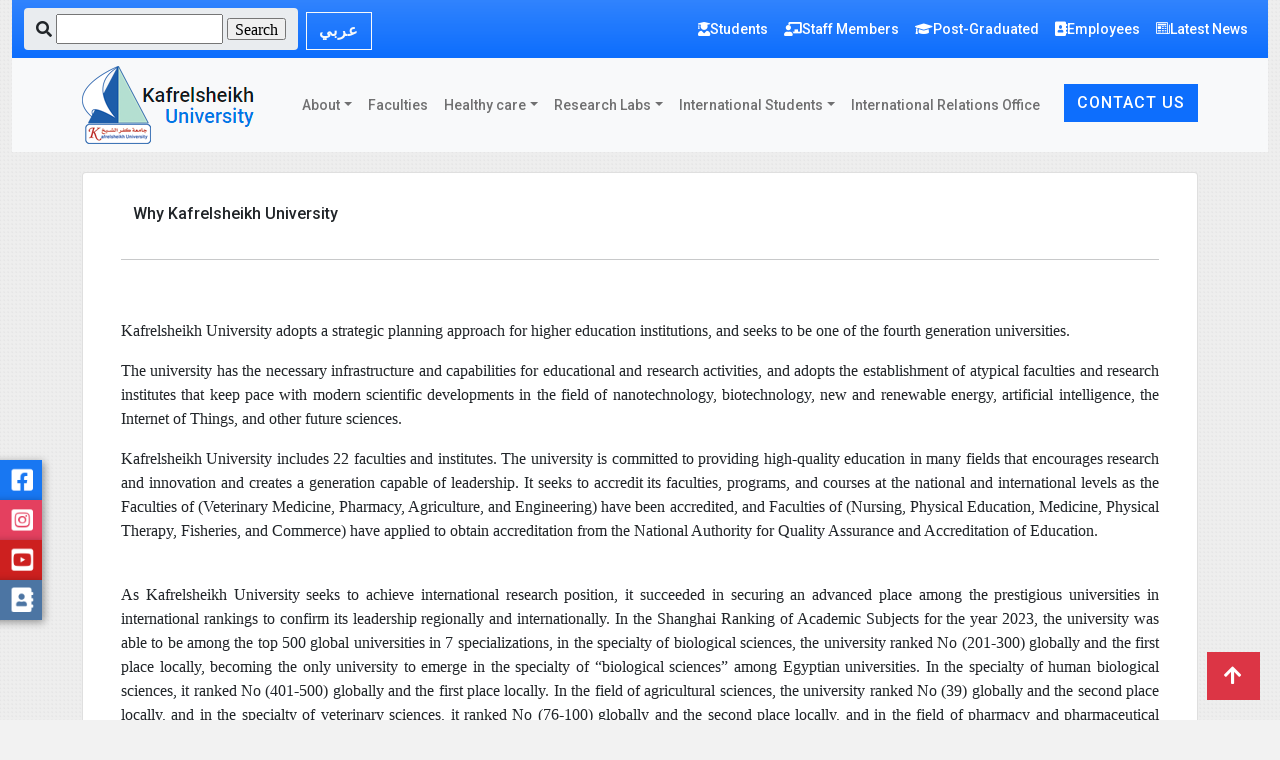

--- FILE ---
content_type: text/html; charset=utf-8
request_url: https://kfs.edu.eg/engkfs/displaytopic.aspx?topic=70718
body_size: 16167
content:


<!DOCTYPE html>

<html xmlns="http://www.w3.org/1999/xhtml">
<head id="Head1"><title>
	جامعة كفر الشيخ | Kafrelsheikh University
</title><meta charset="utf-8" /><meta name="viewport" content="width=device-width, initial-scale=1, maximum-scale=1, user-scalable=no" /><meta http-equiv="cache-control" content="no-cache" /><meta name="description" content="Providing distinguished educational programs that produce innovative applied research to serve the community and develop the environment to contribute to building a knowledge economy and activating local, regional and international partnership to prepare alumni capable of leadership, creativity and continuous learning within the framework of high moral values" />
    <!-- Bootstrap CSS -->
    <link rel="stylesheet" href="https://cdn.jsdelivr.net/npm/bootstrap-icons@1.7.0/font/bootstrap-icons.css" /><link rel="stylesheet" href="Content/css/aos.css" /><link rel="stylesheet" href="Content/css/all.min.css" /><link rel="stylesheet" href="Content/css/bootstrap.min.css.map" /><link rel="stylesheet" href="Content/css/bootstrap.min.css" /><link rel="stylesheet" href="Content/css/owl.carousel.min.css" /><link rel="stylesheet" href="Content/css/owl.theme.default.min.css" /><link rel="stylesheet" href="Content/css/style.css" /><link rel="stylesheet" href="https://cdnjs.cloudflare.com/ajax/libs/OwlCarousel2/2.3.4/assets/owl.carousel.min.css" />
    <!-- Global site tag (gtag.js) - Google Analytics -->
<script async src="https://www.googletagmanager.com/gtag/js?id=G-YEGMHMPM03"></script>
<script>
    window.dataLayer = window.dataLayer || [];
    function gtag() { dataLayer.push(arguments); }
    gtag('js', new Date());

    gtag('config', 'G-YEGMHMPM03');
</script>
   </head>
<body data-bs-spy="scroll" data-bs-target=".navbar" data-bs-offset="50">
    


    <!--===========start navigation bar===============-->

    <form method="post" action="./displaytopic.aspx?topic=70718" id="form1">
<div class="aspNetHidden">
<input type="hidden" name="__VIEWSTATE" id="__VIEWSTATE" value="/[base64]/[base64]/[base64]/[base64]" />
</div>

<div class="aspNetHidden">

	<input type="hidden" name="__VIEWSTATEGENERATOR" id="__VIEWSTATEGENERATOR" value="10CB2CB3" />
	<input type="hidden" name="__EVENTVALIDATION" id="__EVENTVALIDATION" value="/wEdAAOmv+SQi7lcKq8ozDlQOE6ou3S8pWYO1BhvsosazapYPZ9UXI7RwI+ukRHnd+AlDZ4q8/N7QvcFTZ2HJxgHILfrrTziBSlSk2GucvmI8AnmtA==" />
</div>
        <div class="container-fluid" id="mm">
            <nav class="navbar navbar-light bg-primary  bg-darken-lgs bg-gradient">
                <div class="container-fluid justify-content-between">
                    <!-- Left elements -->
                    <div class="d-flex">

                        <!-- Search form -->
                        <div class="input-group w-auto my-auto  d-sm-flex">
                            
                            <span class="input-group-text border-0  d-lg-flex"><i class="fas fa-search">
                                <input name="ctl00$TextBox1" type="text" id="TextBox1" style="height:30px;width:167px;" />
                                <input type="submit" name="ctl00$Button1" value="Search" id="Button1" class="but" />
                            </i></span>
                        </div>
                         <a  href="https://kfs.edu.eg" class="btn btn-outline-light ms-2 mt-1 btn-xs fw-bold"   role="button">عربي</a>

                    </div>

                    <!-- Left elements -->

                    <!-- Center elements -->
                    <ul class="navbar-nav flex-row  d-ms-flex " style="font-size:14px !important">
                        <li><a href="./index.aspx#Students" class="active text-white p-2"><i class="fas fa-user-graduate"></i>Students </a></li>
                        <li><a href="./index.aspx#Staff" class="active text-white p-2"><i class="fas fa-chalkboard-teacher"></i>Staff Members </a></li>
                        <li><a href="./index.aspx#Graduated" class="active text-white p-2"><i class="fas fa-graduation-cap"></i>Post-Graduated </a></li>
                        <li><a href="./index.aspx#Employees" class="active text-white p-2"><i class="fas fa-address-book"></i>Employees </a></li>
                        <li><a href="./index.aspx#News" class="active text-white p-2"><i class="bi bi-newspaper"></i>Latest News </a></li>
                        <!-- Center elements -->
                    </ul>
                    <!-- Right elements -->
                    



                    <!-- Right elements -->
                </div>

            </nav>
            <nav class="navbar navbar-expand-lg  sticky-top navbar-light bg-light">
                <div class="container">
                    <a class="navbar-brand p-0" href="./index.aspx">
                        <img src="./images/logo2.png" alt="" />
                    </a>
                    <button class="navbar-toggler" type="button" data-bs-toggle="collapse" data-bs-target="#navbarNav"
                        aria-controls="navbarNav" aria-expanded="false" aria-label="Toggle navigation">
                        <span class="navbar-toggler-icon"></span>
                    </button>
                    <div class="collapse navbar-collapse" id="navbarNav">
                        <ul class="navbar-nav ms-auto" style="font-size:14px !important">




                            <li class='nav-item dropdown' ><a class='nav-link dropdown-toggle' href='#' id='dropdown03' data-toggle='dropdown' aria-haspopup='true' aria-expanded='false'>About</a><div class='dropdown-menu' aria-labelledby='dropdown03'><a class='dropdown-item text-left' style='font-size:14px !important' href=https://kfs.edu.eg/engkfs/display_dep.aspx?topic=16221&dep=1222>President Word</a><a class='dropdown-item text-left' style='font-size:14px !important' href=http://www.kfs.edu.eg/engkfs/displaytopic.aspx?topic=16220>Vision and Mission</a><a class='dropdown-item text-left' style='font-size:14px !important' href=http://www.kfs.edu.eg/engkfs/displaytopic.aspx?topic=87942>University Board</a><a class='dropdown-item text-left' style='font-size:14px !important' href=http://www.kfs.edu.eg/engkfs/displaytopic.aspx?topic=76652>History </a><a class='dropdown-item text-left' style='font-size:14px !important' href=http://www.kfs.edu.eg/engkfs/displaytopic.aspx?topic=68926>Overview</a><a class='dropdown-item text-left' style='font-size:14px !important' href=http://www.kfs.edu.eg/engkfs/displaytopic.aspx?topic=70718>Why Kafrelsheikh University </a><a class='dropdown-item text-left' style='font-size:14px !important' href=https://kfs.edu.eg/engkfs/display_dep.aspx?topic=107116&dep=1222>Brochure</a><a class='dropdown-item text-left' style='font-size:14px !important' href=http://www.kfs.edu.eg/engkfs/displaytopic.aspx?topic=73903>University Rank</a><a class='dropdown-item text-left' style='font-size:14px !important' href=http://www.kfs.edu.eg/engkfs/displaytopic.aspx?topic=16228>University Achievements </a><a class='dropdown-item text-left' style='font-size:14px !important' href=http://www.kfs.edu.eg/engkfs/displaytopic.aspx?topic=70410>Statistics </a><a class='dropdown-item text-left' style='font-size:14px !important' href=http://www.kfs.edu.eg/engkfs/displaytopic.aspx?topic=70604>  International Agreements</a><a class='dropdown-item text-left' style='font-size:14px !important' href=http://www.kfs.edu.eg/engkfs/displaytopic.aspx?topic=87923>Contact us</a></div></li></a></li><li class='nav-item'><a class='nav-link' href='./index.aspx#Faculities' >Faculties</a></li><li class='nav-item dropdown' ><a class='nav-link dropdown-toggle' href='#' id='dropdown03' data-toggle='dropdown' aria-haspopup='true' aria-expanded='false'>Healthy care</a><div class='dropdown-menu' aria-labelledby='dropdown03'><a class='dropdown-item text-left' style='font-size:14px !important' href=http://www.kfs.edu.eg/hospital_en/>University Hospitals</a><a class='dropdown-item text-left' style='font-size:14px !important' href=http://www.kfs.edu.eg/studenthospital_en/>Student Hospital</a><a class='dropdown-item text-left' style='font-size:14px !important' href=http://www.kfs.edu.eg/engpt/display.aspx?topic=68699>Outpatient Clinics of Faculty of Physical Therapy </a></div></li></a></li><li class='nav-item dropdown' ><a class='nav-link dropdown-toggle' href='#' id='dropdown03' data-toggle='dropdown' aria-haspopup='true' aria-expanded='false'>Research Labs</a><div class='dropdown-menu' aria-labelledby='dropdown03'><a class='dropdown-item text-left' style='font-size:14px !important' href=http://kfs.edu.eg/nanotech_lab/>Nanotechnology Center</a><a class='dropdown-item text-left' style='font-size:14px !important' href=http://www.nrl.eg/UniversityDetails.aspx>Equipment</a></div></li></a></li><li class='nav-item dropdown' ><a class='nav-link dropdown-toggle' href='#' id='dropdown03' data-toggle='dropdown' aria-haspopup='true' aria-expanded='false'>International Students</a><div class='dropdown-menu' aria-labelledby='dropdown03'><a class='dropdown-item text-left' style='font-size:14px !important' href=https://kfs.edu.eg/engkfs/display_dep.aspx?topic=106662&dep=3784>The Undergraduate Stage</a><a class='dropdown-item text-left' style='font-size:14px !important' href=https://kfs.edu.eg/engkfs/display_dep.aspx?topic=106669&dep=3785>Postgraduate Stage </a><a class='dropdown-item text-left' style='font-size:14px !important' href=http://www.kfs.edu.eg/eng_interstudents/>International Students Office</a></div></li></a></li><li class='nav-item'><a class='nav-link' href='http://www.kfs.edu.eg/eng_interoffice/' >International Relations Office</a></li>



                            
 <li class="nav-item">
                            <a href="./index.aspx#CONTACT" class="btn btn-primary ms-lg-3">CONTACT US</a>
                        </li>

                        </ul>
                       
                     
                    </div>
                </div>
            </nav>



            

      <div class="container" >
          <div class="row" style="padding: 10px"></div>
        <div class="row">
            <div class ="col-sm-12 col-md-12 col-lg-12">
        <div class="card">
            <br />            
                <div class='row'><div class='col-lg-12 text-justify'><p style='padding-right:50px; padding-left:50px; text-align: justify;'>Why Kafrelsheikh University </p></div></div><div class='row'><div class='col-lg-12  text-justify distopic' style='padding-right:50px; padding-left:50px;  text-align: justify'><hr/><html dir="ltr">
    <head>
        <title></title>
    </head>
    <body>
        <p>&nbsp;</p>
        <p>
        <p class="MsoNormal" style="line-height:150%"><span style="font-size:12.0pt;&#10;line-height:150%;font-family:&quot;Times New Roman&quot;,serif;mso-ascii-theme-font:major-bidi;&#10;mso-hansi-theme-font:major-bidi;mso-bidi-theme-font:major-bidi">Kafrelsheikh University adopts a strategic planning approach for higher education institutions, and seeks to be one of the fourth generation universities.<o:p></o:p></span></p>
        <p class="MsoNormal" style="line-height:150%"><span style="font-size:12.0pt;&#10;line-height:150%;font-family:&quot;Times New Roman&quot;,serif;mso-ascii-theme-font:major-bidi;&#10;mso-hansi-theme-font:major-bidi;mso-bidi-theme-font:major-bidi">The university has the necessary infrastructure and capabilities for educational and research activities, and adopts the establishment of atypical faculties and research institutes that keep pace with modern scientific developments in the field of nanotechnology, biotechnology, new and renewable energy, artificial intelligence, the Internet of Things, and other future sciences.<o:p></o:p></span></p>
        <p class="MsoNormal" style="line-height:150%"><span style="font-size:12.0pt;&#10;line-height:150%;font-family:&quot;Times New Roman&quot;,serif;mso-ascii-theme-font:major-bidi;&#10;mso-hansi-theme-font:major-bidi;mso-bidi-theme-font:major-bidi">Kafrelsheikh University includes 22 faculties and institutes. The university is committed to providing high-quality education in many fields that encourages research and innovation and creates a generation capable of leadership. It seeks to accredit its faculties, programs, and courses at the national and international levels as the Faculties of (Veterinary Medicine, Pharmacy, Agriculture, and Engineering) have been accredited, and Faculties of (Nursing, Physical Education, Medicine, Physical Therapy, Fisheries, and Commerce) have applied to obtain accreditation from the National Authority for Quality Assurance and Accreditation of Education.<o:p></o:p></span></p>
        <p class="MsoNormal" style="line-height:150%"><span style="font-size:12.0pt;&#10;line-height:150%;font-family:&quot;Times New Roman&quot;,serif;mso-ascii-theme-font:major-bidi;&#10;mso-hansi-theme-font:major-bidi;mso-bidi-theme-font:major-bidi"><br />
        As Kafrelsheikh University seeks to achieve international research position, it succeeded in securing an advanced place among the prestigious universities in international rankings to confirm its leadership regionally and internationally. In the Shanghai Ranking of Academic Subjects for the year 2023, the university was able to be among the top 500 global universities in 7 specializations, in the specialty of biological sciences, the university ranked No (201-300) globally and the first place locally, becoming the only university to emerge in the specialty of &ldquo;biological sciences&rdquo; among Egyptian universities. In the specialty of human biological sciences, it ranked No (401-500) globally and the first place locally. In the field of agricultural sciences, the university ranked No (39) globally and the second place locally, and in the specialty of veterinary sciences, it ranked No (76-100) globally and the second place locally, and in the field of pharmacy and pharmaceutical sciences, it ranked No (101-150) globally and the second place locally, while in the specialty of electrical and electronic engineering, it ranked No (401-500) globally and the second place locally. It also ranked No (201-300) globally in the specialty of engineering and energy sciences and the second place locally.<o:p></o:p></span></p>
        <p class="MsoNormal" style="line-height:150%"><span style="font-size:12.0pt;&#10;line-height:150%;font-family:&quot;Times New Roman&quot;,serif;mso-ascii-theme-font:major-bidi;&#10;mso-hansi-theme-font:major-bidi;mso-bidi-theme-font:major-bidi">In addition, the university appeared in the 49<sup>th</sup> place in THE Times Higher Education Ranking of Arab Universities for the year 2023, and the eighth place at the level of Egyptian public universities. For the year 2024, the university ranks No 800-1000. Thus, Kafrelsheikh University maintained the second level among the 29 Egyptian universities included in this ranking, and it also ranked the 410<sup>th</sup> place in the field of scientific research worldwide.<o:p></o:p></span></p>
        <p class="MsoNormal" style="line-height:150%"><span style="font-size:12.0pt;&#10;line-height:150%;font-family:&quot;Times New Roman&quot;,serif;mso-ascii-theme-font:major-bidi;&#10;mso-hansi-theme-font:major-bidi;mso-bidi-theme-font:major-bidi">The university also ranked among the thirteen best Egyptian universities in the CWTS Leiden Ranking 2023, as it ranked No 1380 globally, 39th in Africa, and 13th locally, while in life sciences on Earth, it ranked the fifth place locally and the 18<sup>th</sup> place in Africa, and in physical and engineering sciences, it ranked the 12<sup>th</sup> place locally. It ranked the 31<sup>st</sup> place in Africa, while in medical and life sciences, it ranked the 13<sup>th</sup> place locally and the 34<sup>th</sup> place in Africa.<o:p></o:p></span></p>
        <p class="MsoNormal" style="line-height:150%"><span style="font-size:12.0pt;&#10;line-height:150%;font-family:&quot;Times New Roman&quot;,serif;mso-ascii-theme-font:major-bidi;&#10;mso-hansi-theme-font:major-bidi;mso-bidi-theme-font:major-bidi">In the Scimago Ranking of research and academic institutions for the year 2023 for, the university ranked the fourth place in the research performance index.<o:p></o:p></span></p>
        <p class="MsoNormal" style="line-height:150%"><span style="font-size:12.0pt;&#10;line-height:150%;font-family:&quot;Times New Roman&quot;,serif;mso-ascii-theme-font:major-bidi;&#10;mso-hansi-theme-font:major-bidi;mso-bidi-theme-font:major-bidi">Kafrelsheikh University was also included in the &ldquo;US NEWS&rdquo; global ranking for the year 2022/2023, and it ranked No 639. The university ranked the 17<sup>th</sup> place in Africa and the fifth place locally at the level of Egyptian public and private universities. It also ranked the 137<sup>th</sup> place globally in the field of botany and animal science and 302<sup>nd</sup> in engineering.<o:p></o:p></span></p>
        <p class="MsoNormal" style="line-height:150%"><span style="font-size:12.0pt;&#10;line-height:150%;font-family:&quot;Times New Roman&quot;,serif;mso-ascii-theme-font:major-bidi;&#10;mso-hansi-theme-font:major-bidi;mso-bidi-theme-font:major-bidi">In addition to the university&rsquo;s appearance in many international rankings such as &quot;Webometrics Ranking of World Universities&quot;, UI Green Metric World University Rankings, The&nbsp;<i>Times Higher Education</i>&nbsp;World University Rankings, according to achieving the United Nations Sustainable Development Goals, The&nbsp;<i>Times Higher Education&nbsp;</i>Emerging Economies University Rankings&nbsp;and &ldquo;Quacquarelli Symonds&rdquo;&nbsp;QS and others.<o:p></o:p></span></p>
        <p class="MsoNormal" style="line-height:150%"><span style="font-size:12.0pt;&#10;line-height:150%;font-family:&quot;Times New Roman&quot;,serif;mso-ascii-theme-font:major-bidi;&#10;mso-hansi-theme-font:major-bidi;mso-bidi-theme-font:major-bidi">With its prestigious reputation, Kafrelsheikh University has been able to enhance the exchange of international scientific and research experiences through cooperation with international universities among the top 100 universities and providing educational scholarships and training courses for students and researchers.<o:p></o:p></span></p>
        <p class="MsoNormal" style="line-height:150%"><span style="font-size:12.0pt;&#10;line-height:150%;font-family:&quot;Times New Roman&quot;,serif;mso-ascii-theme-font:major-bidi;&#10;mso-hansi-theme-font:major-bidi;mso-bidi-theme-font:major-bidi">Within the framework of contributing to sustainable environmental, social, and economic development, Kafrelsheikh University is working with its partners in the Delta Region Alliance, which includes 14 governmental, technological, and private universities, especially the Federation of Egyptian Industries, and a number of private sector companies, to achieve integration between educational, industrial, research, and business sector institutions to implement the State Vision for Sustainable Development Egypt 2030 by qualifying alumni for the labor market, providing scientific and research support for new and emerging ideas, innovations and projects, supporting medium, small and micro enterprises, developing the role of the small economy in growth rates... and others.<o:p></o:p></span></p>
        <p class="MsoNormal" style="line-height:150%"><span style="font-size:12.0pt;&#10;line-height:150%;font-family:&quot;Times New Roman&quot;,serif;mso-ascii-theme-font:major-bidi;&#10;mso-hansi-theme-font:major-bidi;mso-bidi-theme-font:major-bidi">Community participation is an area at the heart of Kafrelsheikh University&rsquo;s mission and vision as the university prides with the quality of its students and alumni and is committed to ensuring that campus life is a rich environment to encourage academic and volunteer excellence, civil responsibility, and leadership. Kafrelsheikh University is working to promote its goal to become a leader in economic and social development in Egypt, through collaboration and partnerships with industry, government, academia, business sector and civil society in Egypt and abroad to support excellence in innovative research and education with global impact.<o:p></o:p></span></p>
        </p>
    </body>
</html></div></div>
                 </div>
    </div>
    </div>
    </div>
    
    <div class="row" style="padding: 10px"></div>
    













            <!-- ============================== end contacts ======================-->
            <div class="icon-bar">
    <a href="https://www.facebook.com/www.kfs.edu.eg" class="facebook"> facebook <i class="fab fa-facebook-square"></i></a>

    <a href="https://www.instagram.com/kfsuni/" class="instagram"> instagram <i class="fab fa-instagram-square"></i></a>
    <a href="https://www.youtube.com/channel/UCOnci330Iqfp9uHbZcd-fKg" class="youtube"> youtube <i class="fab fa-youtube-square"></i></a>
    <a href="https://kfs.edu.eg/engkfs/displaytopic.aspx?topic=87923" class="contacts"> contacts <i class="fas fa-address-book"></i></a>
</div>

             <!-- ============================== start footer ======================-->
        <footer class="text-center text-lg-start text-white" style="background-color:#01579B">
            <!-- Grid container -->
            <div class="container p-4 pb-0">
                <!-- Section: Links -->
                <section class="">
                    <!--Grid row-->
                    <div class="row">
                        <!-- Grid column -->
                        <div class="col-md-3 col-lg-3 col-xl-3 mx-auto mt-1 heading">
                            <h6 class="text-uppercase mb-4 font-weight-bold text-warning text-center">
                                Kafrelsheikh University
                            </h6>
                            <p>
                            <div class="card" >
                                <img src="./images/crona.jpg" class="card-img-top" alt="..." />
                                <div class="card-body">
                                    <p class="card-text text-dark">
                                        University faces the Corona virus
                                    </p>
                                </div>
                            </div>
                            </p>
                        </div>
                        <!-- Grid column -->

                        <hr class="w-100 clearfix d-md-none" />

                        <!-- Grid column -->
                       <!-- <div class="col-md-2 col-lg-2 col-xl-2 mx-auto mt-1 heading">
                            <h6 class="text-uppercase mb-4 font-weight-bold text-warning text-center">
                                Important Links
                            </h6>
                            <p>
                                <a class="text-white">
                                    Education and Student Affairs Sector
                                </a>
                            </p>
                            <p>
                                <a class="text-white">Graduate Studies and Academic Research Sector</a>
                            </p>
                            <p>
                                <a class="text-white">Environment Development and Community Service Sector</a>
                            </p>
                            <p>
                                <a class="text-white">University Secretary General</a>
                            </p>
                        </div>-->
                        <!-- Grid column -->

                        <hr class="w-100 clearfix d-md-none" />

                        <!-- Grid column -->
                        <div class="col-md-3 col-lg-2 col-xl-2 mx-auto mt-1 heading">
                            <h6 class="text-uppercase mb-4 font-weight-bold text-warning text-center">
                                Important Links
                            </h6>
                            <p>
                                <a class="text-white" href="displaytopic.aspx?topic=94538">Sitemap</a>
                            </p>
                            <p>
                                <a class="text-white" href="display.aspx?topic=95146"> Egyptian universities</a>
                            </p>
                            <p>
                                <a class="text-white" href="https://www.ekb.eg/">Egyptian Knowledge Bank</a>
                            </p>
                            <p>
                                <a class="text-white" href="https://www.egypt.gov.eg/english/home.aspx">Egyptian Government Portal</a>
                            </p>
                            <p>
                                <a class="text-white" href="https://www.shakwa.eg/GCP/Default.aspx">Governmental Complaints Portal</a>
                            </p>
                            <p>
                                <a class="text-white" href="https://www.shakwa.eg/GCP/Default.aspx">More Links</a>
                            </p>
                        </div>

                        <!-- Grid column -->
                        <hr class="w-100 clearfix d-md-none" />

                        <!-- Grid column -->
                        <div class="heading col-md-4 col-lg-3 col-xl-3 mx-auto mt-1">
                            <h6 class="text-uppercase mb-4 font-weight-bold text-warning text-center">Contact</h6>
                            <p><i class="fas fa-home mr-3"></i> Egypt, Kafr el-sheikh</p>
                             <p ><a style="color:white" href="mailto:president@kfs.edu.eg"><i class="fas fa-envelope mr-3   "></i> President@kfs.edu.eg </a></p>
                            
                            <p><i class="fas fa-phone mr-3"></i> + 2 047 310 9590 </p>
                            <p><i class="fas fa-print mr-3"></i> + 2 047 310 9591</p>
                            <div class="heading col-md-4 col-lg-3 col-xl-3 mx-auto mt-1">
                                <h6 class="text-uppercase mb-4 font-weight-bold text-warning text-center">Visitor</h6>
                                <div class="four col-md-3">
                                    <div class="counter-box">
                                        <i class="fa fa-group"></i> <span class="counter">3275</span>
                                        <p>Registered Members</p>
                                    </div>
                                </div>

                            </div>
                            <!-- Grid column -->
                        </div>
                        <!--Grid row-->
                </section>
                <!-- Section: Links -->

                <hr class="my-3">

                <!-- Section: Copyright -->
                <section class="p-3 pt-0">
                    <div class="row d-flex align-items-center">
                        <!-- Grid column -->
                        <div class="col-md-7 col-lg-8 text-center text-md-start">
                            <!-- Copyright -->
                            <div class="p-3">
                                  Copyright:
                                <a class="text-white" >
                                    To The Central Unit Of E-Portal, Kafrelsheikh University ©
                                    2022
                                </a>
                            </div>
                            <!-- Copyright -->
                        </div>
                        <!-- Grid column -->
                        <!-- Grid column -->
                        <div class="col-md-5 col-lg-4 ml-lg-0 text-center text-md-end">
                            <!-- Facebook -->
                            <a class="btn btn-outline-light btn-floating m-1 text-white"  role="button" href="https://www.facebook.com/www.kfs.edu.eg">
                                <i class="fab fa-facebook-f"></i>
                            </a>

                            <!-- Twitter -->
                            <a class="btn btn-outline-light btn-floating m-1 text-white"  role="button" href="https://fb.com/www.kfs.edu.eg">
                                <i class="fab fa-twitter"></i>
                            </a>

                            <!-- Google -->
                            <a class="btn btn-outline-light btn-floating m-1 text-white"  role="button" href="https://www.youtube.com/channel/UCOnci330Iqfp9uHbZcd-fKg">
                                <i class="fab fa-youtube"></i>
                            </a>

                            <!-- Instagram -->
                            <a class="btn btn-outline-light btn-floating m-1 text-white"  role="button" href="https://www.instagram.com/kfsuni">
                                <i class="fab fa-instagram"></i>
                            </a>
                        </div>
                        <!-- Grid column -->
                    </div>
                </section>
                <!-- Section: Copyright -->
            </div>
            <!-- Grid container -->
        </footer>
            <!-- Back to top button -->
       
        </div>

         <button onclick="topFunction()" type="button" class="btn btn-danger btn-floating btn-lg" id="btn-back-to-top">
    <i class="fas fa-arrow-up"></i>
  </button>

        <script>
            //Get the button
            var mybutton = document.getElementById("btn-back-to-top");

            // When the user scrolls down 20px from the top of the document, show the button
            window.onscroll = function () { scrollFunction() };

            function scrollFunction() {
                if (document.body.scrollTop > 20 || document.documentElement.scrollTop > 20) {
                    mybutton.style.display = "block";
                } else {
                    mybutton.style.display = "none";
                }
            }

            // When the user clicks on the button, scroll to the top of the document
            function topFunction() {
                document.body.scrollTop = 0;
                document.documentElement.scrollTop = 0;
            }
        </script>
        
       

    </form>

    

    



    

   
     
    <script src="bootstrap/js/bootstrap.js"></script>
    <script src="https://code.jquery.com/jquery-3.5.1.slim.min.js" integrity="sha384-DfXdz2htPH0lsSSs5nCTpuj/zy4C+OGpamoFVy38MVBnE+IbbVYUew+OrCXaRkfj" crossorigin="anonymous"></script>
    <script>window.jQuery || document.write('<script src="../assets/js/vendor/jquery.slim.min.js"><\/script>')</script>
     <script src="bootstrap/js/bootstrap.bundle.min.js"></script>

    <script src="Content/js/bootstrap.bundle.min.js"></script>
    <script src="Content/js/purecounter.js"></script>
    <script src="Content/js/aos.js"></script>
    <script src="https://cdnjs.cloudflare.com/ajax/libs/jquery/3.6.0/jquery.min.js"
        integrity="sha512-894YE6QWD5I59HgZOGReFYm4dnWc1Qt5NtvYSaNcOP+u1T9qYdvdihz0PPSiiqn/+/3e7Jo4EaG7TubfWGUrMQ=="
        crossorigin="anonymous" referrerpolicy="no-referrer"></script>
   
       
    <script>
        AOS.init({
            duration: 1000,
            easing: 'ease-in-out',
        });
    </script>


    <script src="https://cdnjs.cloudflare.com/ajax/libs/jquery/3.6.0/jquery.min.js"></script>
<script src="https://cdnjs.cloudflare.com/ajax/libs/OwlCarousel2/2.3.4/owl.carousel.min.js" ></script>
<script>
    $(document).ready(function () {
        $('.owl-carousel').owlCarousel({
            loop: true,
            margin: 10,
            
            center: true,
            autoplaySpeed: 2000,
            autoHeight: true,


            smartSpeed: 1000,
            responsiveClass: true,
            items: 4,
            dots: true,


            autoplay: true,
            autoplayTimeout: 4000,
            autoplayHoverPause: true,
            responsive: {
                0: {
                    items: 1
                },
                600: {
                    items: 3
                },
                1000: {
                    items: 5
                }
            }
        })
    });
</script>
</body>
</html>


--- FILE ---
content_type: text/css
request_url: https://kfs.edu.eg/engkfs/Content/css/style.css
body_size: 13219
content:
/* start global roouls*/
/* start global roouls*/
@import url('https://fonts.googleapis.com/css2?family=Noto+Kufi+Arabic:wght@400;600;700&family=Roboto:wght@500;700&display=swap');

:root{
    --primary:#106eea;
    --dark:#000;
    --box-shadow: rgba(0, 0, 0, 0.24) 0px 3px 8px;
}
* {
    -webkit-box-sizing: border-box;
   -moz-box-sizing: border-box;
    box-sizing: border-box;
}
body {
    font-family: 'Roboto', sans-serif;
    line-height:1.7em;
    background-color: #f2f2f2;
    background-image: url("https://www.transparenttextures.com/patterns/absurdity.png");
     
}



h1,h2,h3,h4,h5,h6,
.display-4 {
color: var(--dark);
font-weight:700px;
}
  a {
      text-decoration: none;
  }
  ul{
      list-style: none;
  }
  
  .btn{
      /*padding: 14px 18px;*/
      border-radius: 0;
  }
 /* .carousel-inner{
      background-position: center;
      background-size: cover;
      background-attachment: fixed;
      position: relative;
      z-index: 2;
  }*/
section{
    padding-top:30px;
    padding-bottom: 30px;
}
.Newscontainer {
    position: relative;
    max-width: 100%;
    
  }
  
  .Newscontainer img {
      vertical-align: middle;
      height: 400px;
}
  
  .Newscontainer .content {
    position: absolute;
    bottom: 0;
    background: rgb(9, 39, 54); /* Fallback color */
    background: rgba(9, 39, 54, 0.8); /* Black background with 0.5 opacity */
    color: #a8b3bf;
    width: 100%;
    padding-left: 30px;
    text-transform: uppercase;
  }

 /*===================================news===============================*/
  
 .post-slide{
    margin-top: 50px;
    padding: 0 15px;
    align-items: center;
}
.post-slide .post-img{
    overflow: hidden;
}
.post-slide .post-img img{
    width: 100%;
    height: 200px;
    filter: grayscale(100%);
    opacity: 0.9;
    transform: scale(1,1);
    transition:all 0.3s ease-in-out 0s;
}
.post-slide:hover .post-img img{
    transform: scale(1.2,1.2);
    filter:none;
    opacity:1;
}
.post-slide .post-content{
    padding: 20px 30px;
    position: relative;
    background: #fff;
}
.post-slide .post-date{
    min-width:28px;
    min-height:28px;
    line-height: 28px;
    text-align: center;
    background: #556677;
    position: absolute;
    top: -30px;
    left: 30px;
}
.post-slide .month{
    display: block;
    font-size: 14px;
    font-weight: bold;
    color: #fff;
    padding: 0 10px;
    background: #3477eb;;
    text-transform: uppercase;
}
.post-slide .date{
    color: #fff;
    font-size: 14px;
}
.post-slide .post-title{
    margin: 20px 0;
}
.post-slide .post-title a{
    color:#002157;
    font-size:22px;
    text-transform:capitalize;
    transition: all 0.50s ease 0s;
}
.post-slide .post-title a:hover{
    color:#333;
    text-decoration: none;
}
.post-slide .post-description{
    color: #999;
    font-size: 16px;
    line-height: 30px;
}
.post-slide .post-bar{
    padding: 15px 0;
    list-style: none;
    text-align: center;
    background: #3d6dc0;
}
.post-slide .post-bar li{
    display: inline-block;
    margin-right: 5px;
}
.post-slide .post-bar li a{
    text-transform: capitalize;
    font-size: 12px;
    color: #fff;
    transition:0.2s ease;
}
.post-slide .post-bar li a:hover{
    text-decoration: none;
    color:#333;
}
.post-slide .post-bar li i{
    color:#fff;
}

/*=====================butons=======================*/
/*=====================butons=======================*/
.btn{
    text-transform: uppercase;
    border-radius: 0;
    letter-spacing: 1px;
    z-index: 1;
    position: relative;
    transition: all 0.4s ease 0s;
}
.btn:before,
.btn:after{
    content: "";
    width: 0;
    height: 3px;
    background: #fff;
    position: absolute;
    top: 5px;
    left: 5px;
    transition: all 0.4s ease 0s;
}
.btn:after{
    top: auto;
    left: auto;
    bottom: 5px;
    right: 5px;
}
.btn:hover:before,
.btn:hover:after{
    width: 50%;
}
.btn.btn-sm:before,
.btn.btn-sm:after{
    height: 2px;
    top: 3px;
}
.btn.btn-sm:after{
    top: auto;
    bottom: 3px;
}
.btn.btn-xs:before,
.btn.btn-xs:after{
    height: 1px;
    top: 2px;
}
.btn.btn-xs:after{
    top: auto;
    bottom: 2px;
}
.btn.red{
    color: #fe6d6d;
    border: 1px solid #fe6d6d;
}
.btn.red:hover{
    background: #fe6d6d;
    color: #fff;
}
.btn.blue{
    color: #3bb4e5;
    border: 1px solid #3bb4e5;
}
.btn.blue:hover{
    background: #3bb4e5;
    color: #fff;
}
.btn.orange{
    color: #ee955b;
    border: 1px solid #ee955b;
}
.btn.orange:hover{
    background: #ee955b;
    color: #fff;
}
.btn.green{
    color: #79d799;
    border: 1px solid #79d799;
}
.btn.green:hover{
    background: #79d799;
    color: #fff;
}


/*==================end button-===============*/
/*==================start about-===============*/
.col-img{
    background-position: center;
    background-size: cover;
}
.about-icons{
    width:54px;
    height: 54px;
    display: flex;
    align-items: center;
    justify-content: center;
    background-color: var(--primary);
    color: white;
    font-size: 32px;
    border-radius: 100px;
    flex:none;
}
/*============================university leadership==============*/
.our-team{
    padding: 20px 15px 30px;
    background:#fffdfd;
    border-radius: 15px;
    text-align: center;
}
.our-team:hover {
    box-shadow: rgba(60, 64, 67, 0.3) 0px 1px 2px 0px, rgba(60, 64, 67, 0.15) 0px 1px 3px 1px;
}
.our-team .pic{
    display: inline-block;
    width: 100%;
    height: 100%;
    background: #fffdfd;
    padding: 10px;
    margin-bottom: 25px;
    transition: all 0.5s ease 0s;
}
.our-team:hover .pic{
    background: #17bebb;
    border-radius: 50%;
}
.pic img{
    width: 100%;
    height: auto;
    border-radius: 50%;
}
.our-team .title{
    display: block;
    font-size: 20px;
    font-weight: 600;
    color: #2e282a;
    text-transform: uppercase;
    margin: 0 0 7px 0;
}
.our-team .post{
    display: block;
    font-size: 15px;
    color: #062b5b;;
    text-transform: capitalize;
    margin-bottom: 15px;
}
.our-team .social{
    padding: 0;
    margin: 0;
    list-style: none;
}
.our-team .social li{
    display: inline-block;
    margin-right: 5px;
}
.our-team .social li a{
    display: block;
    width: 30px;
    height: 30px;
    line-height: 30px;
    border-radius: 50%;
    font-size: 15px;
    color: #17bebb;
    border: 1px solid #17bebb;
    transition: all 0.5s ease 0s;
}
.our-team:hover .social li a{
    background: #17bebb;
    color: #fff;
}
.section-title {
    text-align: center;
    padding-bottom: 10px;
}
.section-title h1 {
    font-size: 32px;
    font-weight: bold;
 padding-bottom: 20px;
    position: relative;
    color: #2e282a;
}
.section-title h1::before {
    content: "";
    position: absolute;
    display: block;
    width: 120px;
    height: 1px;
    background: #ddd;
    bottom: 1px;
    left: calc(50% - 60px);
}
.section-title h1::after {
    content: "";
    position: absolute;
    display: block;
    width: 40px;
    height: 3px;
    background: #1977cc;
    bottom: 0;
    left: calc(50% - 20px);
}
/*======================= Start count=============*/
.counts {
    padding: 20px 20px;
  }
  .counts .count-box {
    padding: 30px 30px 25px 30px;
    width: 100%;
    position: relative;
    text-align: center;
    background: #f1f6fe;
  }
  .counts .count-box i {
    position: absolute;
    top: -28px;
    left: 50%;
    transform: translateX(-50%);
    font-size: 24px;
    background: #106eea;
    color: #fff;
    width: 56px;
    height: 56px;
    line-height: 0;
    border-radius: 50px;
    border: 5px solid #fff;
    display: inline-flex;
    align-items: center;
    justify-content: center;
  }
  .counts .count-box span {
    font-size: 36px;
    display: block;
    font-weight: 600;
    color: #062b5b;
  }
  .counts .count-box p {
    padding: 0;
    margin: 0;
    text-align: center;
    font-family: "Roboto", sans-serif;
    font-size: 14px;
  }

  /*#clients{
    background: #f1f6fe;;
  }
  /*=====================End count=============*/
  /*================social media============*/
.icon-bar {
    position: fixed;
    top: 75%;
    transform: translateY(-50%);
    -webkit-transform: translateY(-50%);
    -ms-transform: translateY(-50%);
    z-index: 10;
   
}
.icon-bar a{
text-decoration: none;
width: 170px;
color: white;
display: flex;
justify-content: flex-end;
align-items: center;
padding: 5px;
transform: translateX(-140px);
transition: all .5s linear;
box-shadow: 2px 2px 8px 0  rgba(0, 0, 0, 0.4);

}
.facebook{
    background:#1877F2;
}
.twitter{
    background:#1DA1F2;
}
.instagram{
    background: #E4405F;
}
.youtube {
    background: #CD201F;
}
.contacts{
    background: #4C75A3;
}
.icon-bar a i{
    padding-left: 20px;
    font-size: 30px !important;
    animation: letszoom 3s linear alternate-reverse infinite;
}
.icon-bar a:hover{
    transform: translateX(0);
}
@keyframes letszoom{
    from{
transform: scale(0.8);
    }
    to{
transform: scale(1);
    }
}
  
/*================end social media============*/
/*================start footer============*/
footer {
padding-bottom: 90px;
padding: 30px;

}

.heading {
    text-align: left;
    padding-bottom: 5px;
}
.heading h6 {
 font-weight: bold;
 padding-bottom: 10px;
 position: relative;
   }
.heading h6::before {
    content: "";
    position: absolute;
    display: block;
    width: 120px;
    height: 1px;
    background: #ddd;
    bottom: 1px;
    left: calc(50% - 60px);
}
.heading h6::after {
    content: "";
    position: absolute;
    display: block;
    width: 40px;
    height: 3px;
    background: #1977cc;
    bottom: 0;
    left: calc(50% - 20px);
}

/*=========== visitor============*/
#btn-back-to-top {
    position: fixed;
    bottom: 20px;
    right: 20px;
      }

      .owl-dots {
        text-align: center;
    }

      .owl-dots .owl-dot span {
        
        
        width: 10px;
        height: 10px;
        margin: 5px 7px;
        background: #D6D6D6;
        display: inline-block;
        -webkit-backface-visibility: visible; /* Safari */
  backface-visibility: visible;
        transition: opacity .2s ease;
        border-radius: 30px;
    }
    
    .owl-dots .owl-dot.active span, .owl-theme .owl-dots .owl-dot:hover span {
        background: #869791;
    }
    
    
    .electronic-container {
        position: relative;
        
        
      }
                
      .electronic-container .content {
        position: absolute;
        bottom:55px;
        background: rgb(9, 39, 54); /* Fallback color */
        background: rgba(9, 39, 54, 0.5); /* Black background with 0.5 opacity */
        color: #a8b3bf;
       
        height:450px;
        margin-left: 50px;
        text-transform: uppercase;

      }


      /*========================*/
      .counter{
        color: #ffc107;
        font-family: 'Open Sans', sans-serif;
        text-align: center;
        height: 150px;
        width: 150px;
        padding: 30px  25px 25px;
        margin: 0 auto;
        border: 3px solid #ffc107;
        border-radius: 20px 20px;
        position: relative;
        z-index: 1;
    }
    .counter:before,
    .counter:after{
        content: "";
        background: #f3f3f3;
        border-radius: 20px;
        box-shadow: 4px 4px 2px rgba(0,0,0,0.2);
        position: absolute;
        left: 10px;
        top: 10px;
        bottom: 10px;
        right: 10px;
        z-index: -1;
    }
    .counter:after{
        background: transparent;
        width: 100px;
        height: 100px;
        border: 15px solid #ffc107;
        border-top: none;
        border-right: none;
        border-radius: 0 0 0 20px;
        box-shadow: none;
        top: auto;
        left: -10px;
        bottom: -10px;
        right: auto;
    }
    .counter .counter-icon{
        font-size: 35px;
        line-height: 35px;
        margin: 0 0 15px;
        transition: all 0.3s ease 0s;
    }
    .counter:hover .counter-icon{ transform: rotateY(360deg); }
    .counter .counter-value{
        color: #555;
        font-size: 30px;
        font-weight: 600;
        line-height: 20px;
        margin: 0 0 20px;
        display: block;
        transition: all 0.3s ease 0s;
    }
    .counter:hover .counter-value{ text-shadow: 2px 2px 0 #d1d8e0; }
    .counter h3{
        font-size: 17px;
        font-weight: 700;
        text-transform: uppercase;
        margin: 0 0 15px;
    }
    .counter.blue{
        color: #4accdb;
        border-color: #4accdb;
    }
    .counter.blue:after{
        border-bottom-color: #4accdb;
        border-left-color: #4accdb;
    }
   /*==============calender===========*/
   
.fc {
  direction: ltr;
  text-align: left;
}

.fc-rtl {
  text-align: right;
}

body .fc {
  /* extra precedence to overcome jqui */
  font-size: 1em;
}

/* Colors
--------------------------------------------------------------------------------------------------*/
.fc-highlight {
  /* when user is selecting cells */
  background: #fddee2;
  opacity: 0.3;
}

.fc-bgevent {
  /* default look for background events */
  background: #8fdf82;
  opacity: 0.3;
}

.fc-nonbusiness {
  /* default look for non-business-hours areas */
  /* will inherit .fc-bgevent's styles */
  background: #d7d7d7;
}

/* Popover
--------------------------------------------------------------------------------------------------*/
.fc-popover {
  position: absolute;
  box-shadow: 0 2px 6px rgba(0, 0, 0, 0.15);
}

.fc-popover .fc-header {
  /* TODO: be more consistent with fc-head/fc-body */
  display: flex;
  flex-direction: row;
  justify-content: space-between;
  align-items: center;
  padding: 2px 4px;
}

.fc-rtl .fc-popover .fc-header {
  flex-direction: row-reverse;
}

.fc-popover .fc-header .fc-title {
  margin: 0 2px;
  color: #fff;
}

.fc-popover .fc-header .fc-close {
  cursor: pointer;
  opacity: 0.65;
  font-size: 1.1em;
}

/* Misc Reusable Components
--------------------------------------------------------------------------------------------------*/
.fc-divider {
  border-style: solid;
  border-width: 1px;
}

hr.fc-divider {
  height: 0;
  margin: 0;
  padding: 0 0 2px;
  /* height is unreliable across browsers, so use padding */
  border-width: 1px 0;
}

.fc-bg,
.fc-bgevent-skeleton,
.fc-highlight-skeleton,
.fc-mirror-skeleton {
  /* these element should always cling to top-left/right corners */
  position: absolute;
  top: 0;
  left: 0;
  right: 0;
}

.fc-bg {
  bottom: 0;
  /* strech bg to bottom edge */
}

.fc-bg table {
  height: 100%;
  /* strech bg to bottom edge */
}

/* Tables
--------------------------------------------------------------------------------------------------*/
.fc table {
  width: 100%;
  box-sizing: border-box;
  /* fix scrollbar issue in firefox */
  table-layout: fixed;
  border-collapse: collapse;
  border-spacing: 0;
  font-size: 1em;
  /* normalize cross-browser */
}

.fc th {
  text-align: center;
}

.fc th,
.fc td {
  border-style: solid;
  border-width: 1px;
  padding: 0;
  vertical-align: top;
}

.fc td.fc-today {
  border-style: double;
  /* overcome neighboring borders */
}

/* Internal Nav Links
--------------------------------------------------------------------------------------------------*/
a[data-goto] {
  cursor: pointer;
}

a[data-goto]:hover {
  text-decoration: underline;
}

/* Fake Table Rows
--------------------------------------------------------------------------------------------------*/
.fc .fc-row {
  /* extra precedence to overcome themes forcing a 1px border */
  /* no visible border by default. but make available if need be (scrollbar width compensation) */
  border-style: solid;
  border-width: 0;
}

.fc-row table {
  /* don't put left/right border on anything within a fake row.
     the outer tbody will worry about this */
  border-left: 0 hidden transparent;
  border-right: 0 hidden transparent;
  /* no bottom borders on rows */
  border-bottom: 0 hidden transparent;
}

.fc-row:first-child table {
  border-top: 0 hidden transparent;
  /* no top border on first row */
}

/* Day Row (used within the header and the DayGrid)
--------------------------------------------------------------------------------------------------*/
.fc-row {
  position: relative;
}

.fc-row .fc-bg {
  z-index: 1;
}

/* highlighting cells & background event skeleton */
.fc-row .fc-bgevent-skeleton,
.fc-row .fc-highlight-skeleton {
  bottom: 0;
  /* stretch skeleton to bottom of row */
}

.fc-row .fc-bgevent-skeleton table,
.fc-row .fc-highlight-skeleton table {
  height: 100%;
  /* stretch skeleton to bottom of row */
}

.fc-row .fc-highlight-skeleton td,
.fc-row .fc-bgevent-skeleton td {
  border-color: transparent;
}

.fc-row .fc-bgevent-skeleton {
  z-index: 2;
}

.fc-row .fc-highlight-skeleton {
  z-index: 3;
}

/*
row content (which contains day/week numbers and events) as well as "mirror" (which contains
temporary rendered events).
*/
.fc-row .fc-content-skeleton {
  position: relative;
  z-index: 4;
  padding-bottom: 2px;
  /* matches the space above the events */
}

.fc-row .fc-mirror-skeleton {
  z-index: 5;
}

.fc .fc-row .fc-content-skeleton table,
.fc .fc-row .fc-content-skeleton td,
.fc .fc-row .fc-mirror-skeleton td {
  /* see-through to the background below */
  /* extra precedence to prevent theme-provided backgrounds */
  background: none;
  /* in case <td>s are globally styled */
  border-color: transparent;
}

.fc-row .fc-content-skeleton td,
.fc-row .fc-mirror-skeleton td {
  /* don't put a border between events and/or the day number */
  border-bottom: 0;
}

.fc-row .fc-content-skeleton tbody td,
.fc-row .fc-mirror-skeleton tbody td {
  /* don't put a border between event cells */
  border-top: 0;
}

/* Scrolling Container
--------------------------------------------------------------------------------------------------*/
.fc-scroller {
  -webkit-overflow-scrolling: touch;
}

/* TODO: move to timegrid/daygrid */
.fc-scroller > .fc-day-grid,
.fc-scroller > .fc-time-grid {
  position: relative;
  /* re-scope all positions */
  width: 100%;
  /* hack to force re-sizing this inner element when scrollbars appear/disappear */
}

/* Global Event Styles
--------------------------------------------------------------------------------------------------*/
.fc-event {
  position: relative;
  /* for resize handle and other inner positioning */
  display: block;
  /* make the <a> tag block */
  font-size: 0.85em;
  line-height: 1.4;
  border-radius: 3px;
  border: 1px solid #ffc107;
}

.fc-event,
.fc-event-dot {
  background-color: #ffc107;
  /* default BACKGROUND color */
}

.fc-event,
.fc-event:hover {
  color: #fff;
  /* default TEXT color */
  text-decoration: none;
  /* if <a> has an href */
}

.fc-event[href],
.fc-event.fc-draggable {
  cursor: pointer;
  /* give events with links and draggable events a hand mouse pointer */
}

.fc-not-allowed,
.fc-not-allowed .fc-event {
  /* to override an event's custom cursor */
  cursor: not-allowed;
}

.fc-event .fc-content {
  position: relative;
  z-index: 2;
  color: #fff;
  padding: 4px;
}

/* resizer (cursor AND touch devices) */
.fc-event .fc-resizer {
  position: absolute;
  z-index: 4;
}

/* resizer (touch devices) */
.fc-event .fc-resizer {
  display: none;
}

.fc-event.fc-allow-mouse-resize .fc-resizer,
.fc-event.fc-selected .fc-resizer {
  /* only show when hovering or selected (with touch) */
  display: block;
}

/* hit area */
.fc-event.fc-selected .fc-resizer:before {
  /* 40x40 touch area */
  content: "";
  position: absolute;
  z-index: 9999;
  /* user of this util can scope within a lower z-index */
  top: 50%;
  left: 50%;
  width: 40px;
  height: 40px;
  margin-left: -20px;
  margin-top: -20px;
}

/* Event Selection (only for touch devices)
--------------------------------------------------------------------------------------------------*/
.fc-event.fc-selected {
  z-index: 9999 !important;
  /* overcomes inline z-index */
  box-shadow: 0 2px 5px rgba(0, 0, 0, 0.2);
}

.fc-event.fc-selected:after {
  content: "";
  position: absolute;
  z-index: 1;
  /* same z-index as fc-bg, behind text */
  /* overcome the borders */
  top: -1px;
  right: -1px;
  bottom: -1px;
  left: -1px;
  /* darkening effect */
  background: #000;
  opacity: 0.25;
}

/* Event Dragging
--------------------------------------------------------------------------------------------------*/
.fc-event.fc-dragging.fc-selected {
  box-shadow: 0 2px 7px rgba(0, 0, 0, 0.3);
}

.fc-event.fc-dragging:not(.fc-selected) {
  opacity: 0.75;
}

/* Horizontal Events
--------------------------------------------------------------------------------------------------*/
/* bigger touch area when selected */
.fc-h-event.fc-selected:before {
  content: "";
  position: absolute;
  z-index: 3;
  /* below resizers */
  top: -10px;
  bottom: -10px;
  left: 0;
  right: 0;
}

/* events that are continuing to/from another week. kill rounded corners and butt up against edge */
.fc-ltr .fc-h-event.fc-not-start,
.fc-rtl .fc-h-event.fc-not-end {
  margin-left: 0;
  border-left-width: 0;
  padding-left: 1px;
  /* replace the border with padding */
  border-top-left-radius: 0;
  border-bottom-left-radius: 0;
}

.fc-ltr .fc-h-event.fc-not-end,
.fc-rtl .fc-h-event.fc-not-start {
  margin-right: 0;
  border-right-width: 0;
  padding-right: 1px;
  /* replace the border with padding */
  border-top-right-radius: 0;
  border-bottom-right-radius: 0;
}

/* resizer (cursor AND touch devices) */
/* left resizer  */
.fc-ltr .fc-h-event .fc-start-resizer,
.fc-rtl .fc-h-event .fc-end-resizer {
  cursor: w-resize;
  left: -1px;
  /* overcome border */
}

/* right resizer */
.fc-ltr .fc-h-event .fc-end-resizer,
.fc-rtl .fc-h-event .fc-start-resizer {
  cursor: e-resize;
  right: -1px;
  /* overcome border */
}

/* resizer (mouse devices) */
.fc-h-event.fc-allow-mouse-resize .fc-resizer {
  width: 7px;
  top: -1px;
  /* overcome top border */
  bottom: -1px;
  /* overcome bottom border */
}

/* resizer (touch devices) */
.fc-h-event.fc-selected .fc-resizer {
  /* 8x8 little dot */
  border-radius: 4px;
  border-width: 1px;
  width: 6px;
  height: 6px;
  border-style: solid;
  border-color: inherit;
  background: #fff;
  /* vertically center */
  top: 50%;
  margin-top: -4px;
}

/* left resizer  */
.fc-ltr .fc-h-event.fc-selected .fc-start-resizer,
.fc-rtl .fc-h-event.fc-selected .fc-end-resizer {
  margin-left: -4px;
  /* centers the 8x8 dot on the left edge */
}

/* right resizer */
.fc-ltr .fc-h-event.fc-selected .fc-end-resizer,
.fc-rtl .fc-h-event.fc-selected .fc-start-resizer {
  margin-right: -4px;
  /* centers the 8x8 dot on the right edge */
}

/* DayGrid events
----------------------------------------------------------------------------------------------------
We use the full "fc-day-grid-event" class instead of using descendants because the event won't
be a descendant of the grid when it is being dragged.
*/
.fc-day-grid-event {
  margin: 1px 2px 0;
  /* spacing between events and edges */
  padding: 0 1px;
}

tr:first-child > td > .fc-day-grid-event {
  margin-top: 2px;
  /* a little bit more space before the first event */
}

.fc-mirror-skeleton tr:first-child > td > .fc-day-grid-event {
  margin-top: 0;
  /* except for mirror skeleton */
}

.fc-day-grid-event .fc-content {
  /* force events to be one-line tall */
  white-space: nowrap;
  overflow: hidden;
}

.fc-day-grid-event .fc-time {
  font-weight: bold;
}

/* resizer (cursor devices) */
/* left resizer  */
.fc-ltr .fc-day-grid-event.fc-allow-mouse-resize .fc-start-resizer,
.fc-rtl .fc-day-grid-event.fc-allow-mouse-resize .fc-end-resizer {
  margin-left: -2px;
  /* to the day cell's edge */
}

/* right resizer */
.fc-ltr .fc-day-grid-event.fc-allow-mouse-resize .fc-end-resizer,
.fc-rtl .fc-day-grid-event.fc-allow-mouse-resize .fc-start-resizer {
  margin-right: -2px;
  /* to the day cell's edge */
}

/* Event Limiting
--------------------------------------------------------------------------------------------------*/
/* "more" link that represents hidden events */
a.fc-more {
  margin: 1px 3px;
  font-size: 0.85em;
  cursor: pointer;
  text-decoration: none;
}

a.fc-more:hover {
  text-decoration: underline;
}

.fc-limited {
  /* rows and cells that are hidden because of a "more" link */
  display: none;
}

/* popover that appears when "more" link is clicked */
.fc-day-grid .fc-row {
  z-index: 1;
  /* make the "more" popover one higher than this */
}

.fc-more-popover {
  z-index: 2;
  width: 220px;
}

.fc-more-popover .fc-event-container {
  padding: 10px;
}

/* Now Indicator
--------------------------------------------------------------------------------------------------*/
.fc-now-indicator {
  position: absolute;
  border: 0 solid red;
}

/* Utilities
--------------------------------------------------------------------------------------------------*/
.fc-unselectable {
  -webkit-user-select: none;
  -khtml-user-select: none;
  -moz-user-select: none;
  -ms-user-select: none;
  user-select: none;
  -webkit-touch-callout: none;
  -webkit-tap-highlight-color: rgba(0, 0, 0, 0);
}

/*
TODO: more distinction between this file and common.css
*/
/* Colors
--------------------------------------------------------------------------------------------------*/
.fc-unthemed th,
.fc-unthemed td,
.fc-unthemed thead,
.fc-unthemed tbody,
.fc-unthemed .fc-divider,
.fc-unthemed .fc-row,
.fc-unthemed .fc-content,
.fc-unthemed .fc-popover,
.fc-unthemed .fc-list-view,
.fc-unthemed .fc-list-heading td {
  border-color: #f9f9f9;
}

.fc-unthemed .fc-popover {
  background-color: #fff;
}

.fc-unthemed .fc-divider,
.fc-unthemed .fc-popover .fc-header,
.fc-unthemed .fc-list-heading td {
  background: #eee;
}

.fc-unthemed td.fc-today {
  background: #40e0d0;
}

.fc-unthemed .fc-disabled-day {
  background: #d7d7d7;
  opacity: 0.3;
}

/* Icons
--------------------------------------------------------------------------------------------------
from https://feathericons.com/ and built with IcoMoon
*/
@font-face {
  font-family: "fcicons";
  src: url("[data-uri]") format("truetype");
  font-weight: normal;
  font-style: normal;
}
.fc-icon {
  /* use !important to prevent issues with browser extensions that change fonts */
  font-family: "fcicons" !important;
  
  font-style: normal;
  font-weight: normal;
  font-variant: normal;
  text-transform: none;
  line-height: 1;
  /* Better Font Rendering =========== */
  -webkit-font-smoothing: antialiased;
  -moz-osx-font-smoothing: grayscale;
}

.fc-icon-chevron-left:before {
  content: "";
}

.fc-icon-chevron-right:before {
  content: "";
}

.fc-icon-chevrons-left:before {
  content: "";
}

.fc-icon-chevrons-right:before {
  content: "";
}

.fc-icon-minus-square:before {
  content: "";
}

.fc-icon-plus-square:before {
  content: "";
}

.fc-icon-x:before {
  content: "";
}

.fc-icon {
  display: inline-block;
  width: 1em;
  height: 1em;
  text-align: center;
}

/* Buttons
--------------------------------------------------------------------------------------------------
Lots taken from Flatly (MIT): https://bootswatch.com/4/flatly/bootstrap.css
*/
/* reset */
.fc-button {
  border-radius: 0;
  overflow: visible;
  text-transform: none;
  margin: 0;
  font-family: inherit;
  font-size: inherit;
  line-height: inherit;
}

.fc-button:focus {
  outline: 1px dotted;
  outline: 5px auto -webkit-focus-ring-color;
}

.fc-button {
  -webkit-appearance: button;
}

.fc-button:not(:disabled) {
  cursor: pointer;
}

.fc-button::-moz-focus-inner {
  padding: 0;
  border-style: none;
}

/* theme */
.fc-button {
  display: inline-block;
  font-weight: 400;
  color: #212529;
  text-align: center;
  vertical-align: middle;
  -webkit-user-select: none;
  -moz-user-select: none;
  -ms-user-select: none;
  user-select: none;
  background-color: transparent;
  border: 1px solid transparent;
  padding: 0.4em 0.65em;
  font-size: 1em;
  line-height: 1.5;
  border-radius: 0.25em;
}

.fc-button:hover {
  color: #212529;
  text-decoration: none;
}

.fc-button:focus {
  outline: 0;
  -webkit-box-shadow: 0 0 0 0.2rem rgba(44, 62, 80, 0.25);
  box-shadow: 0 0 0 0.2rem rgba(44, 62, 80, 0.25);
}

.fc-button:disabled {
  opacity: 0.65;
}

/* "primary" coloring */
.fc-button-primary {
  color: #fff;
  background-color: #106eea;
  border-color: #106eea;
}

.fc-button-primary:hover {
  color: #fff;
  background-color: #106eea;
  border-color: #106eea;
}


.fc-button-primary:focus {
  -webkit-box-shadow: 0 0 0 0.2rem rgba(76, 91, 106, 0.5);
  box-shadow: 0 0 0 0.2rem rgba(76, 91, 106, 0.5);
  box-shadow: none;
}

.fc-button-primary:disabled {
  color: #fff;
  background-color: #106eea;
  border-color: #106eea;
}

.fc-button-primary:not(:disabled):active,
.fc-button-primary:not(:disabled).fc-button-active {
  color: #fff;
  background-color: #106eea;
  border-color: #106eea;
}

.fc-button-primary:not(:disabled):active:focus,
.fc-button-primary:not(:disabled).fc-button-active:focus {
  -webkit-box-shadow: 0 0 0 0.2rem rgba(76, 91, 106, 0.5);
  box-shadow: 0 0 0 0.2rem rgba(76, 91, 106, 0.5);
  box-shadow: none;
}

/* icons within buttons */
.fc-button .fc-icon {
  vertical-align: middle;
  font-size: 1.5em;
}

/* Buttons Groups
--------------------------------------------------------------------------------------------------*/
.fc-button-group {
  position: relative;
  display: -webkit-inline-box;
  display: -ms-inline-flexbox;
  display: inline-flex;
  vertical-align: middle;
}

.fc-button-group > .fc-button {
  position: relative;
  -webkit-box-flex: 1;
  -ms-flex: 1 1 auto;
  flex: 1 1 auto;
}

.fc-button-group > .fc-button:hover {
  z-index: 1;
}

.fc-button-group > .fc-button:focus,
.fc-button-group > .fc-button:active,
.fc-button-group > .fc-button.fc-button-active {
  z-index: 1;
}

.fc-button-group > .fc-button:not(:first-child) {
  margin-left: -1px;
}

.fc-button-group > .fc-button:not(:last-child) {
  border-top-right-radius: 0;
  border-bottom-right-radius: 0;
}

.fc-button-group > .fc-button:not(:first-child) {
  border-top-left-radius: 0;
  border-bottom-left-radius: 0;
}

/* Popover
--------------------------------------------------------------------------------------------------*/
.fc-unthemed .fc-popover {
  border-width: 1px;
  border-style: solid;
}

/* List View
--------------------------------------------------------------------------------------------------*/
.fc-unthemed .fc-list-item:hover td {
  background-color: #f5f5f5;
}

/* Toolbar
--------------------------------------------------------------------------------------------------*/
.fc-toolbar {
  display: flex;
  justify-content: space-between;
  align-items: center;
}

.fc-toolbar.fc-header-toolbar {
  margin-bottom: 1.5em;
}

.fc-toolbar.fc-footer-toolbar {
  margin-top: 1.5em;
}

/* inner content */
.fc-toolbar > * > :not(:first-child) {
  margin-left: 0.75em;
}

.fc-toolbar h2 {
  font-size: 1.75em;
  margin: 0;
}

/* View Structure
--------------------------------------------------------------------------------------------------*/
.fc-view-container {
  position: relative;
}

/* undo twitter bootstrap's box-sizing rules. normalizes positioning techniques */
/* don't do this for the toolbar because we'll want bootstrap to style those buttons as some pt */
.fc-view-container *,
.fc-view-container *:before,
.fc-view-container *:after {
  -webkit-box-sizing: content-box;
  -moz-box-sizing: content-box;
  box-sizing: content-box;
}

.fc-view,
.fc-view > table {
  /* so dragged elements can be above the view's main element */
  position: relative;
  z-index: 1;
}

@media print {
  .fc {
    max-width: 100% !important;
  }

  /* Global Event Restyling
  --------------------------------------------------------------------------------------------------*/
  .fc-event {
    background: #fff !important;
    color: #000 !important;
    page-break-inside: avoid;
  }

  .fc-event .fc-resizer {
    display: none;
  }

  /* Table & Day-Row Restyling
  --------------------------------------------------------------------------------------------------*/
  .fc th,
.fc td,
.fc hr,
.fc thead,
.fc tbody,
.fc-row {
    border-color: #ccc !important;
    background: #fff !important;
  }

  /* kill the overlaid, absolutely-positioned components */
  /* common... */
  .fc-bg,
.fc-bgevent-skeleton,
.fc-highlight-skeleton,
.fc-mirror-skeleton,
.fc-bgevent-container,
.fc-business-container,
.fc-highlight-container,
.fc-mirror-container {
    display: none;
  }

  /* don't force a min-height on rows (for DayGrid) */
  .fc tbody .fc-row {
    height: auto !important;
    /* undo height that JS set in distributeHeight */
    min-height: 0 !important;
    /* undo the min-height from each view's specific stylesheet */
  }

  .fc tbody .fc-row .fc-content-skeleton {
    position: static;
    /* undo .fc-rigid */
    padding-bottom: 0 !important;
    /* use a more border-friendly method for this... */
  }

  .fc tbody .fc-row .fc-content-skeleton tbody tr:last-child td {
    /* only works in newer browsers */
    padding-bottom: 1em;
    /* ...gives space within the skeleton. also ensures min height in a way */
  }

  .fc tbody .fc-row .fc-content-skeleton table {
    /* provides a min-height for the row, but only effective for IE, which exaggerates this value,
       making it look more like 3em. for other browers, it will already be this tall */
    height: 1em;
  }

  /* Undo month-view event limiting. Display all events and hide the "more" links
  --------------------------------------------------------------------------------------------------*/
  .fc-more-cell,
.fc-more {
    display: none !important;
  }

  .fc tr.fc-limited {
    display: table-row !important;
  }

  .fc td.fc-limited {
    display: table-cell !important;
  }

  .fc-popover {
    display: none;
    /* never display the "more.." popover in print mode */
  }

  /* TimeGrid Restyling
  --------------------------------------------------------------------------------------------------*/
  /* undo the min-height 100% trick used to fill the container's height */
  .fc-time-grid {
    min-height: 0 !important;
  }

  /* don't display the side axis at all ("all-day" and time cells) */
  .fc-timeGrid-view .fc-axis {
    display: none;
  }

  /* don't display the horizontal lines */
  .fc-slats,
.fc-time-grid hr {
    /* this hr is used when height is underused and needs to be filled */
    display: none !important;
    /* important overrides inline declaration */
  }

  /* let the container that holds the events be naturally positioned and create real height */
  .fc-time-grid .fc-content-skeleton {
    position: static;
  }

  /* in case there are no events, we still want some height */
  .fc-time-grid .fc-content-skeleton table {
    height: 4em;
  }

  /* kill the horizontal spacing made by the event container. event margins will be done below */
  .fc-time-grid .fc-event-container {
    margin: 0 !important;
  }

  /* TimeGrid *Event* Restyling
  --------------------------------------------------------------------------------------------------*/
  /* naturally position events, vertically stacking them */
  .fc-time-grid .fc-event {
    position: static !important;
    margin: 3px 2px !important;
  }

  /* for events that continue to a future day, give the bottom border back */
  .fc-time-grid .fc-event.fc-not-end {
    border-bottom-width: 1px !important;
  }

  /* indicate the event continues via "..." text */
  .fc-time-grid .fc-event.fc-not-end:after {
    content: "...";
  }

  /* for events that are continuations from previous days, give the top border back */
  .fc-time-grid .fc-event.fc-not-start {
    border-top-width: 1px !important;
  }

  /* indicate the event is a continuation via "..." text */
  .fc-time-grid .fc-event.fc-not-start:before {
    content: "...";
  }

  /* time */
  /* undo a previous declaration and let the time text span to a second line */
  .fc-time-grid .fc-event .fc-time {
    white-space: normal !important;
  }

  /* hide the the time that is normally displayed... */
  .fc-time-grid .fc-event .fc-time span {
    display: none;
  }

  /* ...replace it with a more verbose version (includes AM/PM) stored in an html attribute */
  .fc-time-grid .fc-event .fc-time:after {
    content: attr(data-full);
  }

  /* Vertical Scroller & Containers
  --------------------------------------------------------------------------------------------------*/
  /* kill the scrollbars and allow natural height */
  .fc-scroller,
.fc-day-grid-container,
.fc-time-grid-container {
    /* */
    overflow: visible !important;
    height: auto !important;
  }

  /* kill the horizontal border/padding used to compensate for scrollbars */
  .fc-row {
    border: 0 !important;
    margin: 0 !important;
  }

  /* Button Controls
  --------------------------------------------------------------------------------------------------*/
  .fc-button-group,
.fc button {
    display: none;
    /* don't display any button-related controls */
  }
}

   #calendar {
    max-width: 900px;
    margin: 0 auto; }
    #calendar .fc-view-container {
      padding: 30px;
      background-color: #fff;
      -webkit-box-shadow: 0 15px 30px 0 rgba(0, 0, 0, 0.2);
      box-shadow: 0 15px 30px 0 rgba(0, 0, 0, 0.2); }